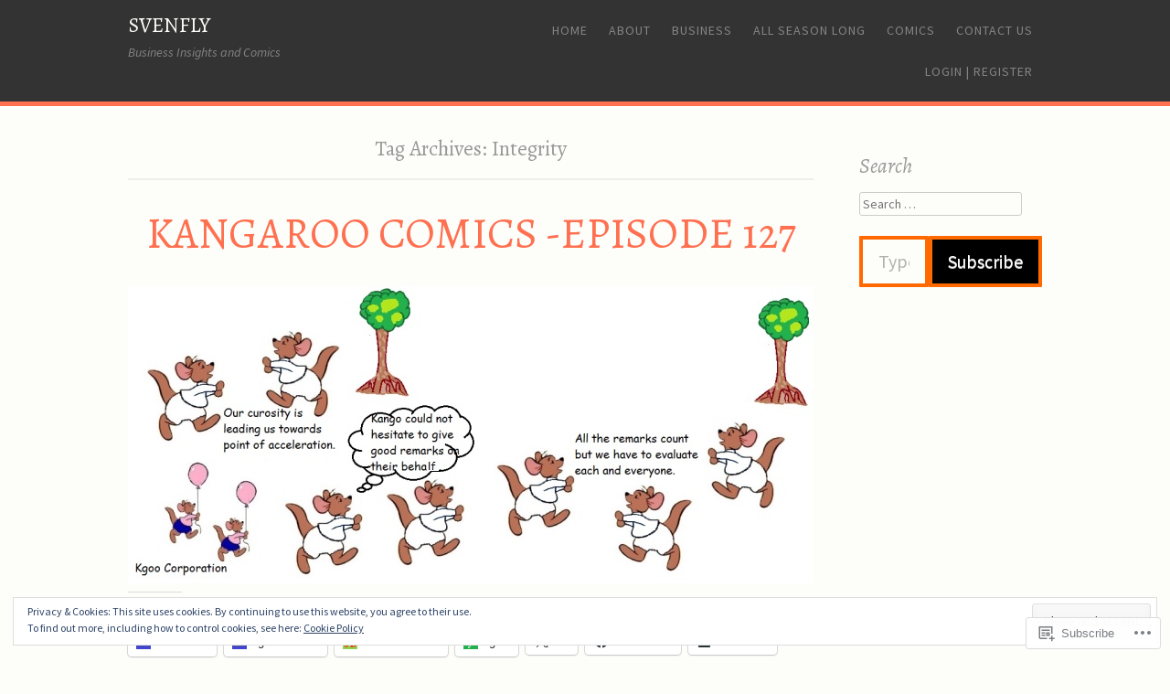

--- FILE ---
content_type: text/css;charset=utf-8
request_url: https://s0.wp.com/?custom-css=1&csblog=54cXx&cscache=6&csrev=4
body_size: -139
content:
.meta name {
}